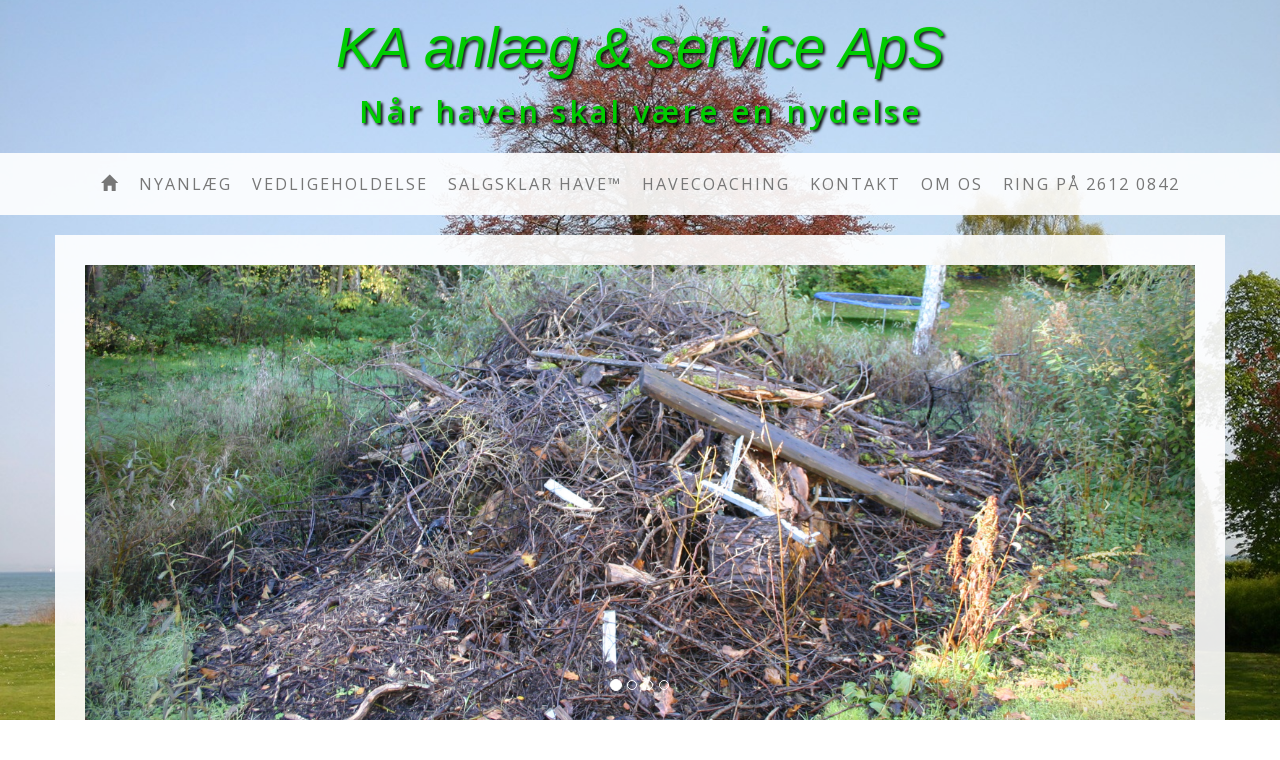

--- FILE ---
content_type: text/html; charset=UTF-8
request_url: http://complementum.dk/
body_size: 2781
content:
<!DOCTYPE html>
<html lang="dk">

<head>

    <meta charset="utf-8">
    <meta http-equiv="X-UA-Compatible" content="IE=edge">
    <meta name="viewport" content="width=device-width, initial-scale=1">
    
    <meta name="description" content="KA anlæg & service rådgiver og udfører nyanlæg, pleje og vedligeholdelse for private, grundejerforeninger og erhverv i Nivå, Humlebæk, Hørsholm, Vedbæk">
    <meta name="author" content="Kim Achen">

    <title>Anlægsgartner, Private, Erhverv, Nyanlæg og vedligholdelse i Nordsjælland-KA anlæg og service ApS</title>

    <!-- Bootstrap Core CSS -->
    <link href="css/bootstrap.min.css" rel="stylesheet">

    <!-- Custom CSS -->
    <link href="css/business-casual.css" rel="stylesheet">

    <!-- Fonts -->
    <link href="https://fonts.googleapis.com/css?family=Open+Sans:300italic,400italic,600italic,700italic,800italic,400,300,600,700,800" rel="stylesheet" type="text/css">
    <link href="https://fonts.googleapis.com/css?family=Josefin+Slab:100,300,400,600,700,100italic,300italic,400italic,600italic,700italic" rel="stylesheet" type="text/css">

    <!-- HTML5 Shim and Respond.js IE8 support of HTML5 elements and media queries -->
    <!-- WARNING: Respond.js doesn't work if you view the page via file:// -->
    <!--[if lt IE 9]>
        <script src="https://oss.maxcdn.com/libs/html5shiv/3.7.0/html5shiv.js"></script>
        <script src="https://oss.maxcdn.com/libs/respond.js/1.4.2/respond.min.js"></script>
    <![endif]-->

</head>

<body>

    <div class="brand">KA anlæg &#x26; service ApS</div>
    <div class="address-bar">Når haven skal være en nydelse</div> 

    <!-- Navigation -->
    <nav class="navbar navbar-default" role="navigation">
        <div class="container">
            <!-- Brand and toggle get grouped for better mobile display -->
            <div class="navbar-header">
                <button type="button" class="navbar-toggle" data-toggle="collapse" data-target="#bs-example-navbar-collapse-1">
                    <span class="sr-only">Toggle navigation</span>
                    <span class="icon-bar"></span>
                    <span class="icon-bar"></span>
                    <span class="icon-bar"></span>
                </button>
                <!-- navbar-brand is hidden on larger screens, but visible when the menu is collapsed -->
                <a class="navbar-brand" href="index.html">KA anlæg &#x26; service ApS</a>
            </div>
            <!-- Collect the nav links, forms, and other content for toggling -->
            <div class="collapse navbar-collapse" id="bs-example-navbar-collapse-1">
                <ul class="nav navbar-nav">
                    <li>
                        <a href="index.html"><span class="glyphicon glyphicon-home" aria-hidden="true"></span></a>
                    </li>
                    <li>
                        <a href="nyanlaeg.html">Nyanlæg</a>
                    </li>
                    <li>
                        <a href="vedligehold.html">Vedligeholdelse</a>
                    </li>
                    <li>
                        <a href="salgsklarhave.html">Salgsklar Have™</a>
                    </li>
                    <li>
                        <a href="havecoaching.html">Havecoaching</a>
                    </li>
                    <li>
                        <a href="contact.html">Kontakt</a>
                    </li>
                    <li>
                        <a href="about.html">Om os</a>
                    </li>
                    <li>
                        <a href="#">Ring på 2612 0842</a>
                    </li>
                </ul>
            </div>
            <!-- /.navbar-collapse -->
        </div>
        <!-- /.container -->
    </nav>

    <div class="container">

        <div class="row">
            <div class="box">
                <div class="col-lg-12 text-center">
                    <div id="carousel-example-generic" class="carousel slide">
                        <!-- Indicators -->
                        <ol class="carousel-indicators hidden-xs">
                            <li data-target="#carousel-example-generic" data-slide-to="0" class="active"></li>
                            <li data-target="#carousel-example-generic" data-slide-to="1"></li>
                            <li data-target="#carousel-example-generic" data-slide-to="2"></li>
                            <li data-target="#carousel-example-generic" data-slide-to="3"></li>
                        </ol>

                        <!-- Wrapper for slides -->
                        <div class="carousel-inner">
                            <div class="item active">
                                <img class="img-responsive img-full" src="img/IMG_4762carrusel.jpg" alt="">
                            </div>
                            <div class="item">
                                <img class="img-responsive img-full" src="img/IMG_5090carrusel.jpg" alt="">
                            </div>
                            <div class="item">
                                <img class="img-responsive img-full" src="img/Daardyr0196.jpg" alt="">
                            </div>
                            <div class="item">
                                <img class="img-responsive img-full" src="img/Daadyr0199.jpg" alt="">
                            </div>
                        </div>

                        <!-- Controls -->
                        <a class="left carousel-control" href="#carousel-example-generic" data-slide="prev">
                            <span class="icon-prev"></span>
                        </a>
                        <a class="right carousel-control" href="#carousel-example-generic" data-slide="next">
                            <span class="icon-next"></span>
                        </a>
                    </div>
                    <h2 class="brand-before">
                        <small>Velkommen til</small>
                    </h2>
                    <h1 class="brand-name">KA anlæg &#x26; service</h1>
                    <hr class="tagline-divider">
                    <h3 class="brand-before">
                        <small>ved
                            <strong>Anlægsgartner Kim Achen</strong>
                        </small>
                    </h3>
                </div>
            </div>
        </div>

        <div class="row">
            <div class="box">
                <div class="col-lg-12">
                    <hr>
                    <h2 class="intro-text text-center">En god 
                        <strong>Samarbejdspartner</strong>
                    </h2>
                    <hr>
                    <img class="img-responsive img-border img-left" src="img/px250150.jpg" alt="">
                    <hr class="visible-xs">
                    <p>KA anlæg & service har eksisteret i 16 år og er kendt for sin kvalitetsbevidste tilgang til sine opgaver. Igennem årene har jeg udført opgaver for private og for grundejerforeninger, der vender tilbage år efter år, og som anbefaler mig. Det er et ansvar, jeg er bevidst om.</p>
                    <p>Jeg har udviklet et nyt produkt <strong>Salgsklar Have™</strong>, der henvender sig til husejere og ejendomsmæglere. Den salgsklare haven giver huskøberen et billede af, om huset er værd at købe. <strong>Salgsklar Have™</strong> sikrer, at haven er veltrimmet. <a href="salgsklarhave.html">Læs mere her.</a></p>
                    <p>Jeg tilbyder<strong>Havecoaching</strong>, der kan munde ud i vedligeholdelsesplaner eller en plan for havens udvikling i årene, der kommer. Jeg tilbyder også havecoaching i form af rådgivning om, hvordan du bruger og nyder havens opgaver til afstressning, og hvordan du med kontakten med din egen natur får overskud.</p>
                </div>
                <div class="col-lg-12 text-center">
                     <a href="contact.html" class="btn btn-success btn-lg">Kontakt mig med et klik eller ring til mig på 2612 0842</a>
                </div>
            </div>
        </div>
    </div>
    <!-- /.container -->

    <footer>
        <div class="container">
            <div class="row">
                <div class="col-sm-6 text-lg-left">
                    <p>Copyright &copy; Kim Achen 2000 - 2021</p>
                </div>
                <div class="col-sm-6 text-lg-center">
                    <p>Blålersvej 75 | 2990 Nivå<br> CVR: 30823338 | Mobil: 2612 0842</p>
                </div>
            </div>
        </div>
    </footer>

    <!-- jQuery -->
    <script src="js/jquery.js"></script>

    <!-- Bootstrap Core JavaScript -->
    <script src="js/bootstrap.min.js"></script>

    <!-- Google analyticstracking -->
    <script>
      (function(i,s,o,g,r,a,m){i['GoogleAnalyticsObject']=r;i[r]=i[r]||function(){
      (i[r].q=i[r].q||[]).push(arguments)},i[r].l=1*new Date();a=s.createElement(o),
      m=s.getElementsByTagName(o)[0];a.async=1;a.src=g;m.parentNode.insertBefore(a,m)
      })(window,document,'script','https://www.google-analytics.com/analytics.js','ga');

      ga('create', 'UA-8664260-4', 'auto');
      ga('send', 'pageview');
    </script>

    <!-- Script to Activate the Carousel -->
    <script>
    $('.carousel').carousel({
        interval: 5000 //changes the speed
    })
    </script>

</body>

</html>


--- FILE ---
content_type: text/css
request_url: http://complementum.dk/css/business-casual.css
body_size: 1075
content:
/*!
 * Start Bootstrap - Business Casual (http://startbootstrap.com/)
 * Copyright 2013-2016 Start Bootstrap
 * Licensed under MIT (https://github.com/BlackrockDigital/startbootstrap/blob/gh-pages/LICENSE)
 */

body {
    font-family: "Open Sans","Helvetica Neue",Helvetica,Arial,sans-serif;
    background: url('../img/logobaggrund.jpg') no-repeat center center fixed;
    -webkit-background-size: cover;
    -moz-background-size: cover;
    background-size: cover;
    -o-background-size: cover;
}

h1,
h2,
h3,
h4,
h5,
h6 {
    text-transform: uppercase;
    font-family: "Helvetica Neue",Helvetica,Arial,sans-serif;
    font-weight: 700;
    letter-spacing: 1px;
}

p {
    font-size: 1.1em;
    line-height: 1.5;
    color: #000;
}

hr {
    max-width: 400px;
    border-color: #999999;
}

.brand,
.address-bar {
    display: none;
}

.navbar-brand {
    text-transform: uppercase;
    font-weight: 900;
    letter-spacing: 2px;
}

.navbar-nav {
    text-transform: uppercase;
    font-weight: 400;
    letter-spacing: 2px;
}

.img-full {
    min-width: 100%;
}

.brand-before,
.brand-name {
    text-transform: capitalize;
}

.brand-before {
    margin: 15px 0;
}

.brand-name {
    margin: 0;
    font-size: 2em;
}

.tagline-divider {
    margin: 15px auto 3px;
    max-width: 250px;
    border-color: #999999;
}

.box {
    margin-bottom: 20px;
    padding: 30px 15px;
    background: #fff;
    background: rgba(255,255,255,0.9);
}

.intro-text {
    text-transform: uppercase;
    font-size: 1.1em;
    font-weight: 400;
    letter-spacing: 1px;
}

.img-border {
    float: none;
    margin: 0 auto 0;
    border: #999999 solid 1px;
}

.img-left {
    float: none;
    margin: 0 auto 0;
}
.img-center {
    float: center;
    margin: 0 auto 0;
    width: 900px;
}

footer {
    background: #fff;
    background: rgba(255,255,255,0.9);
}

footer p {
    margin: 0;
    padding: 20px 0;
}

@media screen and (min-width:768px) {
    .brand {
        display: inherit;
        margin: 0;
        padding: 15px 0 10px;
        text-align: center;
        text-shadow: 2px 2px 3px rgba(0,0,0,0.9);
        font-family: "Helvetica Neue",Helvetica,Arial,sans-serif;
        font-style: italic;
        font-size: 4em;
        font-weight: 500;
        line-height: normal;
        color: #00cc00;
    }

    .top-divider {
        margin-top: 0;
    }

    .img-left {
        float: left;
        margin-right: 25px;
    }

    .address-bar {
        display: inherit;
        margin-left: 0;
        padding: 0 0 20px;
        text-align: center;
        text-shadow: 2px 2px 3px rgba(0,0,0,5);
        /*text-transform: uppercase;*/
        font-size: 2.2em;
        font-weight: 600;
        letter-spacing: 3px;
        color: #00cc00;
    }

    .navbar {
        border-radius: 0;
    }

    .navbar-header {
        display: none;
    }

    .navbar {
        min-height: 0;
    }

    .navbar-default {
        border: none;
        background: #fff;
        background: rgba(255,255,255,0.9);
    }

    .nav>li>a {
        padding: 10px;
    }

    .navbar-nav>li>a {
        line-height: normal;
    }

    .navbar-nav {
        display: table;
        float: none;
        margin: 0 auto;
        margin-top: 10px;
        margin-bottom: 10px;
        table-layout: fixed;
        font-size: 1.15em;
        
    }
}

@media screen and (min-width:1200px) {
    .box:after {
        content: '';
        display: table;
        clear: both;
    }
}